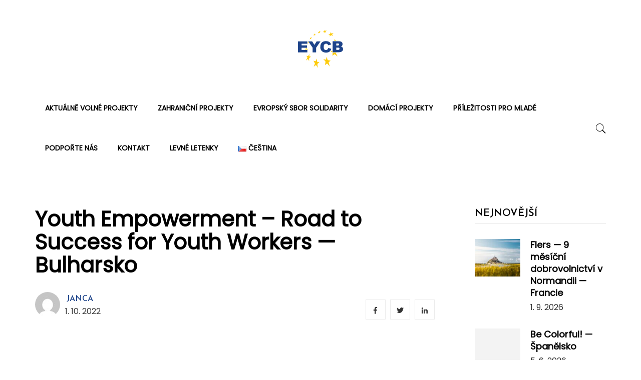

--- FILE ---
content_type: text/html; charset=UTF-8
request_url: https://eycb.eu/youth-empowerment-road-to-success-for-youth-workers-bulharsko/
body_size: 13802
content:
<!DOCTYPE html>
<html lang="cs-CZ" xmlns:og="http://opengraphprotocol.org/schema/" xmlns:fb="http://www.facebook.com/2008/fbml">
<head>
    <meta charset="UTF-8">
    <meta name="viewport" content="width=device-width">
    <link rel="profile" href="https://gmpg.org/xfn/11">
    <link rel="pingback" href="https://eycb.eu/xmlrpc.php">
    <link type="text/css" media="all" href="https://eycb.eu/wp-content/cache/breeze-minification/css/breeze_7c0954a15078ca637d1a46f7e6b1d30b.css" rel="stylesheet"><title>Youth Empowerment &ndash; Road to Success for Youth Workers &mdash; Bulharsko &ndash; Evropsk&eacute; centrum ml&aacute;de&#382;e B&#345;eclav</title>
<link rel="alternate" href="https://eycb.eu/youth-empowerment-road-to-success-for-youth-workers-bulharsko/" hreflang="cs">
<link rel="alternate" href="https://eycb.eu/en/youth-empowerment-road-to-success-for-youth-workers-bulgaria/" hreflang="en">
<link rel="dns-prefetch" href="//fonts.googleapis.com">
<link rel="dns-prefetch" href="//s.w.org">
<link rel="dns-prefetch" href="//pagead2.googlesyndication.com">
<link rel="alternate" type="application/rss+xml" title="Evropsk&eacute; centrum ml&aacute;de&#382;e B&#345;eclav &raquo; RSS zdroj" href="https://eycb.eu/feed/">
<link rel="alternate" type="application/rss+xml" title="Evropsk&eacute; centrum ml&aacute;de&#382;e B&#345;eclav &raquo; RSS koment&aacute;&#345;&#367;" href="https://eycb.eu/comments/feed/">
<meta property="og:image" content="https://eycb.eu/wp-content/uploads/2022/06/ici3fizu9cw-1400x600.jpg">
        <meta property="og:title" content="Youth Empowerment &ndash; Road to Success for Youth Workers &mdash; Bulharsko">
        <meta property="og:description" content="Jsme neziskov&aacute; nevl&aacute;dn&iacute; organizace zalo&#382;en&aacute; mlad&yacute;mi lidmi pro mlad&eacute; lidi.">
        <meta property="og:type" content="article">
        <meta property="og:url" content="https://eycb.eu/youth-empowerment-road-to-success-for-youth-workers-bulharsko/">
        <meta property="og:site_name" content="Evropsk&eacute; centrum ml&aacute;de&#382;e B&#345;eclav">

        		
		
	



<link rel="stylesheet" id="ganesa-fonts-css" href="//fonts.googleapis.com/css?family=Josefin+Sans%3A300%2C400%2C400i%2C600&amp;subset=latin%2Clatin-ext" type="text/css" media="all">









<link rel="stylesheet" id="ganesa-fonts-customize-css" href="//fonts.googleapis.com/css?family=Poppins&amp;subset=latin%2Clatin-ext" type="text/css" media="all">






<link rel="https://api.w.org/" href="https://eycb.eu/wp-json/">
<link rel="EditURI" type="application/rsd+xml" title="RSD" href="https://eycb.eu/xmlrpc.php?rsd">
<link rel="wlwmanifest" type="application/wlwmanifest+xml" href="https://eycb.eu/wp-includes/wlwmanifest.xml"> 
<link rel="prev" title="Media Shapers &mdash; Bulharsko" href="https://eycb.eu/media-shapers-bulharsko/">
<link rel="next" title="Let&rsquo;s Act Against Environment Pollution &mdash; Turecko" href="https://eycb.eu/lets-act-against-environment-pollution-turecko/">
<meta name="generator" content="WordPress 5.3.4">
<link rel="canonical" href="https://eycb.eu/youth-empowerment-road-to-success-for-youth-workers-bulharsko/">
<link rel="shortlink" href="https://eycb.eu/?p=22363">
<link rel="alternate" type="application/json+oembed" href="https://eycb.eu/wp-json/oembed/1.0/embed?url=https%3A%2F%2Feycb.eu%2Fyouth-empowerment-road-to-success-for-youth-workers-bulharsko%2F">
<link rel="alternate" type="text/xml+oembed" href="https://eycb.eu/wp-json/oembed/1.0/embed?url=https%3A%2F%2Feycb.eu%2Fyouth-empowerment-road-to-success-for-youth-workers-bulharsko%2F&amp;format=xml">
<meta name="generator" content="Site Kit by Google 1.109.0">    <meta property="fb:app_id" content="">
    <meta property="fb:app_id" content="">
<!-- <meta name="NextGEN" version="3.5.0" /> -->
<link rel="apple-touch-icon" sizes="180x180" href="/wp-content/uploads/fbrfg/apple-touch-icon.png">
<link rel="icon" type="image/png" sizes="32x32" href="/wp-content/uploads/fbrfg/favicon-32x32.png">
<link rel="icon" type="image/png" sizes="16x16" href="/wp-content/uploads/fbrfg/favicon-16x16.png">
<link rel="manifest" href="/wp-content/uploads/fbrfg/site.webmanifest">
<link rel="mask-icon" href="/wp-content/uploads/fbrfg/safari-pinned-tab.svg" color="#1e448a">
<link rel="shortcut icon" href="/wp-content/uploads/fbrfg/favicon.ico">
<meta name="apple-mobile-web-app-title" content="EYCB">
<meta name="application-name" content="EYCB">
<meta name="msapplication-TileColor" content="#1e448a">
<meta name="msapplication-config" content="/wp-content/uploads/fbrfg/browserconfig.xml">
<meta name="theme-color" content="#1e448a">
<!-- Google AdSense snippet added by Site Kit -->
<meta name="google-adsense-platform-account" content="ca-host-pub-2644536267352236">
<meta name="google-adsense-platform-domain" content="sitekit.withgoogle.com">
<!-- End Google AdSense snippet added by Site Kit -->
<meta name="generator" content="Powered by WPBakery Page Builder - drag and drop page builder for WordPress.">
<!--[if lte IE 9]><link rel="stylesheet" type="text/css" href="https://eycb.eu/wp-content/plugins/js_composer/assets/css/vc_lte_ie9.min.css" media="screen"><![endif]-->
<!-- Google AdSense snippet added by Site Kit -->
<script async src="https://pagead2.googlesyndication.com/pagead/js/adsbygoogle.js?client=ca-pub-4634062803888121&amp;host=ca-host-pub-2644536267352236" crossorigin="anonymous" type="fc46177c4805014ce58bc3e8-text/javascript"></script>

<!-- End Google AdSense snippet added by Site Kit -->
		
		<noscript><style type="text/css"> .wpb_animate_when_almost_visible { opacity: 1; }</style></noscript>	
	<!-- Global site tag (gtag.js) - Google Analytics -->
<script async src="https://www.googletagmanager.com/gtag/js?id=G-ZM7FEZ6CNL" type="fc46177c4805014ce58bc3e8-text/javascript"></script>



<link rel="stylesheet" id="fontawesome_v4_shim_style-css" href="https://use.fontawesome.com/releases/v5.3.1/css/v4-shims.css?ver=5.3.4" type="text/css" media="all">
<link rel="stylesheet" id="fontawesome-css" href="https://use.fontawesome.com/releases/v5.3.1/css/all.css?ver=5.3.4" type="text/css" media="all">



</head>
<body data-rsssl="1" class="post-template-default single single-post postid-22363 single-format-standard wp-embed-responsive single-1 wpb-js-composer js-comp-ver-5.6 vc_responsive">
<div id="page" class="wrapper site">
    <div class="canvas-overlay"></div>
    <header id="masthead" class="site-header header-center style_white">
    <div id="ganesa-header">
        <!--Logo-->
        <div class="header-content-logo">
                <p class="site-title">
        <a href="https://eycb.eu/" rel="home">
                            <img alt="Evropsk&eacute; centrum ml&aacute;de&#382;e B&#345;eclav logo" data-breeze="https://eycb.eu/wp-content/themes/ganesa/assets/images/ganesa-logo.svg" src="data:image/svg+xml;utf8,%3Csvg%20xmlns='http://www.w3.org/2000/svg'%20viewBox='0%200%200%200'%3E%3C/svg%3E" class="logo-default br-lazy">
                    </a>
    </p>
        </div>
        <div class="header-content-right hidden-md hidden-lg">
            <div class="searchform-mini searchform-moblie hidden-md hidden-lg">
                <button class="btn-mini-search"><i class="ion-ios-search"></i></button>
            </div>
            <div class="searchform-wrap search-transition-wrap ganesa-hidden">
                <div class="search-transition-inner">
                    <form method="get" class="searchform" action="https://eycb.eu/">

    <div class="input-group">
        <input type="text" class="form-control" placeholder="Hledat&hellip;" value="" name="s">
        <span class="input-group-btn">
            <button class="btn btn-primary"><i class="ion-ios-search"></i></button>
        </span>
    </div>

</form>                    <button class="btn-mini-close pull-right"><i class="ion-ios-close-empty"></i></button>
                </div>
            </div>
        </div>
        <div class="header-content-menu header-fixed">
            <div class="container">
                <div class="ganesa-header-content">
                        <div class="header-content">
                            <!-- Menu-->
                            <div id="na-menu-primary" class="nav-menu clearfix">
                                <nav class="text-center na-menu-primary clearfix">
                                    <ul id="menu-hlavni" class="nav navbar-nav na-menu mega-menu"><li id="menu-item-9383" class="menu-item menu-item-type-taxonomy menu-item-object-category menu-item-9383"><a href="https://eycb.eu/category/aktualne-volne-projekty/">Aktu&aacute;ln&#283; voln&eacute; projekty</a></li>
<li id="menu-item-85" class="menu-item menu-item-type-taxonomy menu-item-object-category menu-item-has-children menu-item-85"><a href="https://eycb.eu/category/zahranicni-projekty/">Zahrani&#269;n&iacute; projekty</a>
<ul class="sub-menu">
	<li id="menu-item-176" class="menu-item menu-item-type-taxonomy menu-item-object-category menu-item-176"><a href="https://eycb.eu/category/zahranicni-projekty/">Chystan&eacute; projekty</a></li>
	<li id="menu-item-97" class="menu-item menu-item-type-post_type menu-item-object-page menu-item-97"><a href="https://eycb.eu/chci-vyjet-na-projekt/">Chci vyjet na projekt</a></li>
	<li id="menu-item-126" class="menu-item menu-item-type-taxonomy menu-item-object-category current-post-ancestor current-menu-parent current-post-parent menu-item-126"><a href="https://eycb.eu/category/uplynule-zahranicni-projekty/">Uplynul&eacute; projekty</a></li>
	<li id="menu-item-135" class="menu-item menu-item-type-post_type menu-item-object-page menu-item-135"><a href="https://eycb.eu/financni-pomoc-vyjezdu/">Finan&#269;n&iacute; pomoc v&yacute;jezdu</a></li>
	<li id="menu-item-16237" class="menu-item menu-item-type-post_type menu-item-object-page menu-item-16237"><a href="https://eycb.eu/chci-vyjet-na-projekt/casto-kladene-dotazy/">&#268;asto kladen&eacute; dotazy</a></li>
</ul>
</li>
<li id="menu-item-137" class="menu-item menu-item-type-taxonomy menu-item-object-category menu-item-has-children menu-item-137"><a href="https://eycb.eu/category/esc-projekty/">Evropsk&yacute; sbor solidarity</a>
<ul class="sub-menu">
	<li id="menu-item-177" class="menu-item menu-item-type-taxonomy menu-item-object-category menu-item-177"><a href="https://eycb.eu/category/esc-projekty/">Chystan&eacute; ESC projekty</a></li>
	<li id="menu-item-138" class="menu-item menu-item-type-post_type menu-item-object-page menu-item-138"><a href="https://eycb.eu/chci-vyjet-na-esc/">Chci vyjet na ESC</a></li>
	<li id="menu-item-140" class="menu-item menu-item-type-taxonomy menu-item-object-category menu-item-140"><a href="https://eycb.eu/category/uplynule-esc-projekty/">Uplynul&eacute; projekty</a></li>
</ul>
</li>
<li id="menu-item-120" class="menu-item menu-item-type-taxonomy menu-item-object-category menu-item-has-children menu-item-120"><a href="https://eycb.eu/category/domaci-projekty/">Dom&aacute;c&iacute; projekty</a>
<ul class="sub-menu">
	<li id="menu-item-178" class="menu-item menu-item-type-taxonomy menu-item-object-category menu-item-178"><a href="https://eycb.eu/category/domaci-projekty/">Chystan&eacute; projekty</a></li>
	<li id="menu-item-145" class="menu-item menu-item-type-post_type menu-item-object-page menu-item-145"><a href="https://eycb.eu/chci-usporadat-projekt/">Chci uspo&#345;&aacute;dat projekt</a></li>
	<li id="menu-item-144" class="menu-item menu-item-type-taxonomy menu-item-object-category menu-item-144"><a href="https://eycb.eu/category/dalsi-akce/">Dal&scaron;&iacute; akce</a></li>
	<li id="menu-item-122" class="menu-item menu-item-type-taxonomy menu-item-object-category menu-item-122"><a href="https://eycb.eu/category/uplynule-domaci-projekty/">Uplynul&eacute; projekty</a></li>
</ul>
</li>
<li id="menu-item-10165" class="menu-item menu-item-type-taxonomy menu-item-object-category menu-item-10165"><a href="https://eycb.eu/category/prilezitosti-pro-mlade/">P&#345;&iacute;le&#382;itosti pro mlad&eacute;</a></li>
<li id="menu-item-192" class="menu-item menu-item-type-post_type menu-item-object-page menu-item-192"><a href="https://eycb.eu/darovat/">Podpo&#345;te n&aacute;s</a></li>
<li id="menu-item-117" class="menu-item menu-item-type-post_type menu-item-object-page menu-item-117"><a href="https://eycb.eu/kontakt/">Kontakt</a></li>
<li id="menu-item-15157" class="menu-item menu-item-type-post_type menu-item-object-page menu-item-15157"><a href="https://eycb.eu/levne-letenky/">Levn&eacute; letenky</a></li>
<li id="menu-item-2838" class="pll-parent-menu-item menu-item menu-item-type-custom menu-item-object-custom menu-item-has-children menu-item-2838"><a href="#pll_switcher"><img alt="&#268;e&scaron;tina" width="16" height="11" style="width: 16px; height: 11px;" data-breeze="[data-uri]" src="data:image/svg+xml;utf8,%3Csvg%20xmlns='http://www.w3.org/2000/svg'%20viewBox='0%200%2016%2011'%3E%3C/svg%3E" class="br-lazy"><span style="margin-left:0.3em;">&#268;e&scaron;tina</span></a>
<ul class="sub-menu">
	<li class="lang-item lang-item-89 lang-item-en lang-item-first menu-item menu-item-type-custom menu-item-object-custom menu-item-2838-en"><a href="https://eycb.eu/en/youth-empowerment-road-to-success-for-youth-workers-bulgaria/" hreflang="en-GB" lang="en-GB"><img alt="English" width="16" height="11" style="width: 16px; height: 11px;" data-breeze="[data-uri]" src="data:image/svg+xml;utf8,%3Csvg%20xmlns='http://www.w3.org/2000/svg'%20viewBox='0%200%2016%2011'%3E%3C/svg%3E" class="br-lazy"><span style="margin-left:0.3em;">English</span></a></li>
</ul>
</li>
</ul>                                </nav>
                            </div>
                        </div>
                        <div class="header-content-right">
                            <!--Seacrch -->
                                                        <div class="header-content-right">
                                <div class="searchform-mini">
                                    <button class="btn-mini-search"><i class="ion-ios-search"></i></button>
                                </div>
                                <div class="searchform-wrap search-transition-wrap ganesa-hidden">
                                    <div class="search-transition-inner">
                                        <form method="get" class="searchform" action="https://eycb.eu/">

    <div class="input-group">
        <input type="text" class="form-control" placeholder="Hledat&hellip;" value="" name="s">
        <span class="input-group-btn">
            <button class="btn btn-primary"><i class="ion-ios-search"></i></button>
        </span>
    </div>

</form>                                        <button class="btn-mini-close pull-right"><i class="ion-ios-close-empty"></i></button>
                                    </div>
                                </div>
                            </div>
                                                    </div>
                </div>

            </div><!-- .container -->
        </div>
    </div>
</header><!-- .site-header -->    <div id="content" class="site-content"><div class="wrap-content single-simple" role="main">
	<div class="container">
		
				<div class="row single-main-content">
            <div class="main-content content-right col-sx-12 col-sm-12 col-md-9 col-lg-9">
			    <div class="content-inner">
									<div class="box box-article">
						<article id="post-22363" class="post-22363 post type-post status-publish format-standard has-post-thumbnail hentry category-uplynule-zahranicni-projekty tag-bulharsko tag-dobrovolnictvi tag-management tag-mezikulturni-dialog tag-neformalni-vzdelavani tag-omezene-prilezitosti tag-pracovnik-s-mladezi tag-socialni-inkluze tag-treninkovy-kurz">
							<div class="entry-header clearfix">
								<header class="entry-header-title">
									<h1 class="entry-title">Youth Empowerment &ndash; Road to Success for Youth Workers &mdash; Bulharsko</h1>								</header>
								<!-- .entry-header -->
																	<div class="entry-avatar clearfix">
										<img alt="" height="50" width="50" data-breeze="https://secure.gravatar.com/avatar/69f80e7861aa01513064c2d3b0e445b0?s=50&amp;d=mm&amp;r=g" src="data:image/svg+xml;utf8,%3Csvg%20xmlns='http://www.w3.org/2000/svg'%20viewBox='0%200%2050%2050'%3E%3C/svg%3E" class="avatar avatar-50 photo br-lazy" data-brsrcset="https://secure.gravatar.com/avatar/69f80e7861aa01513064c2d3b0e445b0?s=100&amp;d=mm&amp;r=g 2x">										<div class="avatar-meta">
									<span class="author-title">
										<a class="author-link" href="https://eycb.eu/author/janca/" rel="author">
											janca										</a>
									</span>
									<span class="post-date">
									<span class="posted-on"><span class="screen-reader-text">Posted on </span><a href="https://eycb.eu/youth-empowerment-road-to-success-for-youth-workers-bulharsko/" rel="bookmark"><time class="entry-date published" datetime="2022-10-01T14:04:45+01:00">1. 10. 2022</time><time class="updated" datetime="2022-10-21T10:55:29+01:00">21. 10. 2022</time></a></span>								</span>
										</div>
									</div>
																<div class="share-top">
									
<div class="social share-links clearfix">
    <ul class="social-icons list-unstyled list-inline">
                <li class="social-item facebook">
            <a href="https://www.facebook.com/sharer.php?u=https://eycb.eu/youth-empowerment-road-to-success-for-youth-workers-bulharsko/" title="facebook" class="post_share_facebook facebook" onclick="if (!window.__cfRLUnblockHandlers) return false; javascript:window.open(this.href,'', 'menubar=no,toolbar=no,resizable=yes,scrollbars=yes,height=220,width=600');return false;" data-cf-modified-fc46177c4805014ce58bc3e8-="">
                <i class="fa fa-facebook"></i>
            </a>
        </li>
                        <li class="social-item twitter">
            <a href="https://twitter.com/share?url=https://eycb.eu/youth-empowerment-road-to-success-for-youth-workers-bulharsko/&amp;text=Youth+Empowerment+%26%238211%3B+Road+to+Success+for+Youth+Workers+%E2%80%94+Bulharsko&amp;via=janca" title="twitter" onclick="if (!window.__cfRLUnblockHandlers) return false; javascript:window.open(this.href,'', 'menubar=no,toolbar=no,resizable=yes,scrollbars=yes,height=260,width=600');return false;" class="product_share_twitter twitter" data-cf-modified-fc46177c4805014ce58bc3e8-="">
                <i class="fa fa-twitter"></i>
            </a>
        </li>
                                <li class="social-item linkedin">
            <a href="https://www.linkedin.com/shareArticle?mini=true&amp;url=https://eycb.eu/youth-empowerment-road-to-success-for-youth-workers-bulharsko/&amp;title=pinterest&amp;summary=Youth+Empowerment+%26%238211%3B+Road+to+Success+for+Youth+Workers+%E2%80%94+Bulharsko&amp;source=Youth%20Empowerment%20%E2%80%93%20Road%20to%20Success%20for%20Youth%20Workers%20%E2%80%94%20Bulharsko">
                <i class="fa fa-linkedin"></i>
            </a>
        </li>
                    </ul>
</div>
								</div>
							</div>

																																		<div class="post-image single-image">
																																	<figure class="wp-single-image">
												<a href="https://eycb.eu/wp-content/uploads/2022/06/ici3fizu9cw.jpg" data-size="1600x1067">
													<img alt="single-image" data-breeze="https://eycb.eu/wp-content/uploads/2022/06/ici3fizu9cw-1400x600.jpg" src="data:image/svg+xml;utf8,%3Csvg%20xmlns='http://www.w3.org/2000/svg'%20viewBox='0%200%200%200'%3E%3C/svg%3E" class="wp-post-image br-lazy">
												</a>
											</figure>
										</div>
																								
							<div class="entry-content clearfix">
																<div class="entry-content-inner">
									<p><strong>ERASMUS+</strong>, Kl&iacute;&#269;ov&aacute; akce 1:<strong> tr&eacute;ninkov&yacute; kurz</strong></p>
<p>M&iacute;sto kon&aacute;n&iacute;: <strong>Uzana, </strong>region Gabrovo, <strong>Bulharsko</strong></p>
<p>Term&iacute;n kon&aacute;n&iacute;: <strong>1.&mdash;9. &#345;&iacute;jen 2022</strong></p>
<p><strong>&#268;esk&yacute; t&yacute;m: </strong>Martin Zeman</p>
<p>Pros&iacute;m p&#345;e&#269;t&#283;te si <a href="https://drive.google.com/file/d/1zoywpGzLM_lp2zsFQoUd6JenW8EB6eH4/view?usp=sharing" target="_blank" rel="noopener noreferrer">info-pack.</a></p>
<p><strong>Hostitelsk&aacute; organizace: </strong>Europe for All of Us</p>
<p><strong>Report z projektu:</strong></p>
<div>
<p><span style="color: #3a3a3a;"><span style="font-family: Poppins;"><span style="font-size: medium;">Tr&eacute;ninkov&yacute; kurz, kter&yacute; po&#345;&aacute;dala organizace Europe in Your Hand se konal ve dnech 1.10 &ndash; 9.10. 2022 ve vesnici Uzana, vzd&aacute;len&eacute; asi 230 kilometr&#367; od Sofie a t&eacute;ma tr&eacute;ninkov&eacute;ho kurzu bylo povzbuzen&eacute; participace mlad&yacute;ch lid&iacute; na chodu spole&#269;nosti. Na projektu se se&scaron;lo 25 &uacute;&#269;astn&iacute;k&#367; z Bulharska, Severn&iacute; Makedonie, Libanonu, &#344;ecka, &Scaron;pan&#283;lska, Kazachst&aacute;nu, &#268;esk&eacute; republiky a Jord&aacute;nska a celou dobu projektu n&aacute;s prov&aacute;zeli velmi zku&scaron;en&iacute; a z&aacute;bavn&iacute; tren&eacute;&#345;i Jafer a Stamen. Organizace Europe in Your Hand a jej&iacute; perfektn&iacute; &bdquo;&scaron;&eacute;f&ldquo; Georgi pro n&aacute;s nachystali &uacute;&#382;asn&yacute; t&yacute;den pln&yacute; v&scaron;ech mo&#382;n&yacute;ch informac&iacute; a her,kter&eacute; se konali na kr&aacute;sn&eacute;m m&iacute;st&#283; uprost&#345;ed hor Centr&aacute;ln&iacute; Balk&aacute;n v sam&eacute;m geografick&eacute;m st&#345;edu Bulharska. Ubytovan&iacute; jsme byli na pokoj&iacute;ch po 2-3 lidech a ubytov&aacute;n&iacute; bylo velmi p&#345;ijemn&eacute; a dosta&#269;uj&iacute;c&iacute;, j&iacute;dlo bylo p&#345;&iacute;mo &uacute;&#382;asn&eacute;.</span></span></span></p>
<p><span style="color: #3a3a3a;"><span style="font-family: Poppins;"><span style="font-size: medium;">Prvn&iacute; den projektu se byl zam&#283;&#345;en na seznamov&aacute;n&iacute; se v&scaron;ech &uacute;&#269;astn&iacute;ku projektu formou z&aacute;bavn&yacute;ch her a t&#345;i ve&#269;ery byla v programu intercultural night, kde pro n&aacute;s exotick&eacute; n&aacute;rody Jord&aacute;nsko, Libanon, ale i Severn&iacute; Makedonie, &#344;ecko nebo Bulharsko prezentovali svou kulturu, j&iacute;dlo a pit&iacute;. Dost&aacute;vali jsme informace o inovac&iacute; v oblasti pr&aacute;ce s ml&aacute;de&#382;&iacute;, jak podporovat jejich soci&aacute;ln&iacute; integraci v demokratick&eacute; spole&#269;nosti, aktivn&iacute; ob&#269;anstv&iacute; a osobn&iacute; uspokojen&iacute;, podporovat mezikulturn&iacute; dialog. Budovali jsme partnerstv&iacute; mezi jednotliv&yacute;mi organizacemi. Na st&#345;edu pro n&aacute;s Georgi p&#345;ichystal v&yacute;let do okresn&iacute;ho m&#283;ste&#269;ka Gabrovo, vzd&aacute;len&eacute;m 25 kilometr&#367;, kde jsme str&aacute;vili cel&yacute; den. Nav&scaron;&iacute;vili jsme skanzen p&#367;vodn&iacute; bulharsk&eacute; architektury a &#345;emesel a st&#345;edisko mezin&aacute;rodn&iacute; ml&aacute;de&#382;nick&eacute; organizace YMCA, kde n&aacute;m jej&iacute; vedouc&iacute; p&#345;edstavili jej&iacute; &#269;innost. Gabrovo je st&#345;ediskem typick&eacute;ho bulharsk&eacute;ho humoru a proto jsem nav&scaron;t&iacute;vili zdej&scaron;&iacute; Mujzeum sm&iacute;chu. Ale hlavn&#283; jsme se dozv&#283;d&#283;li plno nov&yacute;ch a u&#382;ite&#269;n&yacute;ch informac&iacute; od lektor&#367; Jafera a Stamena o managementu dobrovolnick&yacute;ch projekt&#367; a n&#283;kter&yacute;ch probl&eacute;mech kter&eacute; jsou s nimi spojen&eacute;. Nejlep&scaron;&iacute; na tom bylo &#382;e n&#283;kter&eacute; p&#345;edn&aacute;&scaron;ky a &bdquo;energizer games&ldquo; se odehr&aacute;vali venku v kr&aacute;sn&eacute; horsk&eacute; p&#345;&iacute;rod&#283;, do n&iacute;&#382; jsme si z&aacute;v&#283;re&#269;n&eacute; odpoledne ud&#283;lali v&yacute;let. Na&scaron;t&#283;st&iacute; bylo kr&aacute;sn&eacute; po&#269;as&iacute;. Posledn&iacute; 2 dny jsme se rozd&#283;lily do men&scaron;&iacute;ch skupinek a za&#269;aly jsme si zkou&scaron;et p&#345;ipravovat vlastn&iacute; projekt a harmonogram na&scaron;eho &bdquo;budouc&iacute;ho&ldquo; projektu a pot&eacute; jsme prezentovaly ostatn&iacute;m skupink&aacute;m. Posledn&iacute; den&nbsp; odpoledne u&#382; bylo hodnocen&iacute; cel&eacute;ho projektu,kter&yacute; byl z m&eacute;ho pohledu velmi u&#382;ite&#269;n&yacute; pro ka&#382;d&eacute;ho kdo se zaj&iacute;m&aacute; o dobrovolnictv&iacute;. Ka&#382;d&yacute; &#345;ekl p&aacute;r slov na z&aacute;v&#283;r a obdr&#382;ely jsme certifik&aacute;t o absolvov&aacute;n&iacute; kurzu. N&aacute;sleduj&iacute;c&iacute; den n&aacute;s organiz&aacute;tor Georgi zavezl zp&#283;t do Sofie, kde zrovna dob&iacute;hali &uacute;&#269;astn&iacute;ci sofijsk&eacute;ho mezin&aacute;rodn&iacute;ho maratonu. Sofie je jedno z nejsympati&#269;t&#283;j&scaron;&iacute;ch m&#283;st jak&eacute; jsem kdy vid&#283;l. Kolem 20 hodin st&#345;edoevropsk&eacute;ho &#269;asu (v Bulharsku je &#269;asov&yacute; posun plus 1hodina) jsem p&#345;ist&aacute;l na pra&#382;sk&eacute;m leti&scaron;ti.</span></span></span></p>
<p><span style="color: #3a3a3a;"><span style="font-family: Poppins;"><span style="font-size: medium;">Cht&#283;l bych hrozn&#283; moc organizaci Europe in Your Hand za mo&#382;nost z&uacute;&#269;astnit se jejich projektu a hlavn&#283; Georgimu za perfektn&eacute; p&#345;ipraven&yacute; projekt,ubytovan&iacute;,j&iacute;dlo a v&yacute;let do Gabrova a dal&scaron;&iacute;m &uacute;&#269;astn&iacute;k&#367;m projektu za skv&#283;lou atmosf&eacute;ru, vys&iacute;laj&iacute;c&iacute; organizaci EYCB a jeji koordin&aacute;torce Jan&#283; Parolkov&eacute;.</span></span></span></p>
<p><em><span style="color: #3a3a3a;"><span style="font-family: Poppins;"><span style="font-size: medium;">Martin Zeman</span></span></span></em></p>
<!-- default-view.php -->
<div class="ngg-galleryoverview default-view " id="ngg-gallery-d0fe6b00d6cddb09b6fac1b1312217b9-1">

		<!-- Thumbnails -->
				<div id="ngg-image-0" class="ngg-gallery-thumbnail-box ">
				        <div class="ngg-gallery-thumbnail">
            <a href="https://eycb.eu/wp-content/gallery/youth-empowerment-road-to-success-for-youth-workers/311165685_10229471754326678_3691807095959608740_n.jpg" title="" data-src="https://eycb.eu/wp-content/gallery/youth-empowerment-road-to-success-for-youth-workers/311165685_10229471754326678_3691807095959608740_n.jpg" data-thumbnail="https://eycb.eu/wp-content/gallery/youth-empowerment-road-to-success-for-youth-workers/thumbs/thumbs_311165685_10229471754326678_3691807095959608740_n.jpg" data-image-id="6259" data-title="311165685_10229471754326678_3691807095959608740_n" data-description="" data-image-slug="311165685_10229471754326678_3691807095959608740_n" class="ngg-simplelightbox" rel="d0fe6b00d6cddb09b6fac1b1312217b9">
                <img title="311165685_10229471754326678_3691807095959608740_n" alt="311165685_10229471754326678_3691807095959608740_n" width="240" height="160" style="max-width:100%;" data-breeze="https://eycb.eu/wp-content/gallery/youth-empowerment-road-to-success-for-youth-workers/thumbs/thumbs_311165685_10229471754326678_3691807095959608740_n.jpg" src="data:image/svg+xml;utf8,%3Csvg%20xmlns='http://www.w3.org/2000/svg'%20viewBox='0%200%20240%20160'%3E%3C/svg%3E" class="br-lazy">
            </a>
        </div>
							</div> 
			
				<div id="ngg-image-1" class="ngg-gallery-thumbnail-box ">
				        <div class="ngg-gallery-thumbnail">
            <a href="https://eycb.eu/wp-content/gallery/youth-empowerment-road-to-success-for-youth-workers/IMG_20221006_205710.jpg" title="" data-src="https://eycb.eu/wp-content/gallery/youth-empowerment-road-to-success-for-youth-workers/IMG_20221006_205710.jpg" data-thumbnail="https://eycb.eu/wp-content/gallery/youth-empowerment-road-to-success-for-youth-workers/thumbs/thumbs_IMG_20221006_205710.jpg" data-image-id="6260" data-title="IMG_20221006_205710" data-description="" data-image-slug="img_20221006_205710" class="ngg-simplelightbox" rel="d0fe6b00d6cddb09b6fac1b1312217b9">
                <img title="IMG_20221006_205710" alt="IMG_20221006_205710" width="240" height="160" style="max-width:100%;" data-breeze="https://eycb.eu/wp-content/gallery/youth-empowerment-road-to-success-for-youth-workers/thumbs/thumbs_IMG_20221006_205710.jpg" src="data:image/svg+xml;utf8,%3Csvg%20xmlns='http://www.w3.org/2000/svg'%20viewBox='0%200%20240%20160'%3E%3C/svg%3E" class="br-lazy">
            </a>
        </div>
							</div> 
			
				<div id="ngg-image-2" class="ngg-gallery-thumbnail-box ">
				        <div class="ngg-gallery-thumbnail">
            <a href="https://eycb.eu/wp-content/gallery/youth-empowerment-road-to-success-for-youth-workers/310638541_1488306871645583_7653838311744206336_n.jpg" title="" data-src="https://eycb.eu/wp-content/gallery/youth-empowerment-road-to-success-for-youth-workers/310638541_1488306871645583_7653838311744206336_n.jpg" data-thumbnail="https://eycb.eu/wp-content/gallery/youth-empowerment-road-to-success-for-youth-workers/thumbs/thumbs_310638541_1488306871645583_7653838311744206336_n.jpg" data-image-id="6261" data-title="310638541_1488306871645583_7653838311744206336_n" data-description="" data-image-slug="310638541_1488306871645583_7653838311744206336_n" class="ngg-simplelightbox" rel="d0fe6b00d6cddb09b6fac1b1312217b9">
                <img title="310638541_1488306871645583_7653838311744206336_n" alt="310638541_1488306871645583_7653838311744206336_n" width="240" height="160" style="max-width:100%;" data-breeze="https://eycb.eu/wp-content/gallery/youth-empowerment-road-to-success-for-youth-workers/thumbs/thumbs_310638541_1488306871645583_7653838311744206336_n.jpg" src="data:image/svg+xml;utf8,%3Csvg%20xmlns='http://www.w3.org/2000/svg'%20viewBox='0%200%20240%20160'%3E%3C/svg%3E" class="br-lazy">
            </a>
        </div>
							</div> 
			
				<div id="ngg-image-3" class="ngg-gallery-thumbnail-box ">
				        <div class="ngg-gallery-thumbnail">
            <a href="https://eycb.eu/wp-content/gallery/youth-empowerment-road-to-success-for-youth-workers/IMG_20221008_165443.jpg" title="" data-src="https://eycb.eu/wp-content/gallery/youth-empowerment-road-to-success-for-youth-workers/IMG_20221008_165443.jpg" data-thumbnail="https://eycb.eu/wp-content/gallery/youth-empowerment-road-to-success-for-youth-workers/thumbs/thumbs_IMG_20221008_165443.jpg" data-image-id="6262" data-title="IMG_20221008_165443" data-description="" data-image-slug="img_20221008_165443" class="ngg-simplelightbox" rel="d0fe6b00d6cddb09b6fac1b1312217b9">
                <img title="IMG_20221008_165443" alt="IMG_20221008_165443" width="240" height="160" style="max-width:100%;" data-breeze="https://eycb.eu/wp-content/gallery/youth-empowerment-road-to-success-for-youth-workers/thumbs/thumbs_IMG_20221008_165443.jpg" src="data:image/svg+xml;utf8,%3Csvg%20xmlns='http://www.w3.org/2000/svg'%20viewBox='0%200%20240%20160'%3E%3C/svg%3E" class="br-lazy">
            </a>
        </div>
							</div> 
			
				<div id="ngg-image-4" class="ngg-gallery-thumbnail-box ">
				        <div class="ngg-gallery-thumbnail">
            <a href="https://eycb.eu/wp-content/gallery/youth-empowerment-road-to-success-for-youth-workers/310365215_112572611627790_3301621075635272658_n.jpg" title="" data-src="https://eycb.eu/wp-content/gallery/youth-empowerment-road-to-success-for-youth-workers/310365215_112572611627790_3301621075635272658_n.jpg" data-thumbnail="https://eycb.eu/wp-content/gallery/youth-empowerment-road-to-success-for-youth-workers/thumbs/thumbs_310365215_112572611627790_3301621075635272658_n.jpg" data-image-id="6263" data-title="310365215_112572611627790_3301621075635272658_n" data-description="" data-image-slug="310365215_112572611627790_3301621075635272658_n" class="ngg-simplelightbox" rel="d0fe6b00d6cddb09b6fac1b1312217b9">
                <img title="310365215_112572611627790_3301621075635272658_n" alt="310365215_112572611627790_3301621075635272658_n" width="240" height="160" style="max-width:100%;" data-breeze="https://eycb.eu/wp-content/gallery/youth-empowerment-road-to-success-for-youth-workers/thumbs/thumbs_310365215_112572611627790_3301621075635272658_n.jpg" src="data:image/svg+xml;utf8,%3Csvg%20xmlns='http://www.w3.org/2000/svg'%20viewBox='0%200%20240%20160'%3E%3C/svg%3E" class="br-lazy">
            </a>
        </div>
							</div> 
			
				<div id="ngg-image-5" class="ngg-gallery-thumbnail-box ">
				        <div class="ngg-gallery-thumbnail">
            <a href="https://eycb.eu/wp-content/gallery/youth-empowerment-road-to-success-for-youth-workers/310733540_1488306681645602_552423144795158453_n.jpg" title="" data-src="https://eycb.eu/wp-content/gallery/youth-empowerment-road-to-success-for-youth-workers/310733540_1488306681645602_552423144795158453_n.jpg" data-thumbnail="https://eycb.eu/wp-content/gallery/youth-empowerment-road-to-success-for-youth-workers/thumbs/thumbs_310733540_1488306681645602_552423144795158453_n.jpg" data-image-id="6264" data-title="310733540_1488306681645602_552423144795158453_n" data-description="" data-image-slug="310733540_1488306681645602_552423144795158453_n" class="ngg-simplelightbox" rel="d0fe6b00d6cddb09b6fac1b1312217b9">
                <img title="310733540_1488306681645602_552423144795158453_n" alt="310733540_1488306681645602_552423144795158453_n" width="240" height="160" style="max-width:100%;" data-breeze="https://eycb.eu/wp-content/gallery/youth-empowerment-road-to-success-for-youth-workers/thumbs/thumbs_310733540_1488306681645602_552423144795158453_n.jpg" src="data:image/svg+xml;utf8,%3Csvg%20xmlns='http://www.w3.org/2000/svg'%20viewBox='0%200%20240%20160'%3E%3C/svg%3E" class="br-lazy">
            </a>
        </div>
							</div> 
			
				<div id="ngg-image-6" class="ngg-gallery-thumbnail-box ">
				        <div class="ngg-gallery-thumbnail">
            <a href="https://eycb.eu/wp-content/gallery/youth-empowerment-road-to-success-for-youth-workers/IMG_20221008_170527.jpg" title="" data-src="https://eycb.eu/wp-content/gallery/youth-empowerment-road-to-success-for-youth-workers/IMG_20221008_170527.jpg" data-thumbnail="https://eycb.eu/wp-content/gallery/youth-empowerment-road-to-success-for-youth-workers/thumbs/thumbs_IMG_20221008_170527.jpg" data-image-id="6265" data-title="IMG_20221008_170527" data-description="" data-image-slug="img_20221008_170527" class="ngg-simplelightbox" rel="d0fe6b00d6cddb09b6fac1b1312217b9">
                <img title="IMG_20221008_170527" alt="IMG_20221008_170527" width="240" height="160" style="max-width:100%;" data-breeze="https://eycb.eu/wp-content/gallery/youth-empowerment-road-to-success-for-youth-workers/thumbs/thumbs_IMG_20221008_170527.jpg" src="data:image/svg+xml;utf8,%3Csvg%20xmlns='http://www.w3.org/2000/svg'%20viewBox='0%200%20240%20160'%3E%3C/svg%3E" class="br-lazy">
            </a>
        </div>
							</div> 
			
				<div id="ngg-image-7" class="ngg-gallery-thumbnail-box ">
				        <div class="ngg-gallery-thumbnail">
            <a href="https://eycb.eu/wp-content/gallery/youth-empowerment-road-to-success-for-youth-workers/IMG_20221008_170537.jpg" title="" data-src="https://eycb.eu/wp-content/gallery/youth-empowerment-road-to-success-for-youth-workers/IMG_20221008_170537.jpg" data-thumbnail="https://eycb.eu/wp-content/gallery/youth-empowerment-road-to-success-for-youth-workers/thumbs/thumbs_IMG_20221008_170537.jpg" data-image-id="6266" data-title="IMG_20221008_170537" data-description="" data-image-slug="img_20221008_170537" class="ngg-simplelightbox" rel="d0fe6b00d6cddb09b6fac1b1312217b9">
                <img title="IMG_20221008_170537" alt="IMG_20221008_170537" width="240" height="160" style="max-width:100%;" data-breeze="https://eycb.eu/wp-content/gallery/youth-empowerment-road-to-success-for-youth-workers/thumbs/thumbs_IMG_20221008_170537.jpg" src="data:image/svg+xml;utf8,%3Csvg%20xmlns='http://www.w3.org/2000/svg'%20viewBox='0%200%20240%20160'%3E%3C/svg%3E" class="br-lazy">
            </a>
        </div>
							</div> 
			
	
	<br style="clear: both">

	
		<!-- Pagination -->
	<div class="ngg-clear"></div>	</div>
</div>

								</div>
							</div>

							<!--    Author bio.-->
							<div class="entry-footer clearfix">
								<div class="entry-footer-left">
									    <div class="tags-wrap">
        <span class="tags-title"> &Scaron;t&iacute;tky:</span>
        <span class="tags">
             <a href="https://eycb.eu/tag/bulharsko/" rel="tag">Bulharsko</a>, <a href="https://eycb.eu/tag/dobrovolnictvi/" rel="tag">dobrovolnictv&iacute;</a>, <a href="https://eycb.eu/tag/management/" rel="tag">management</a>, <a href="https://eycb.eu/tag/mezikulturni-dialog/" rel="tag">mezikulturn&iacute; dialog</a>, <a href="https://eycb.eu/tag/neformalni-vzdelavani/" rel="tag">neform&aacute;ln&iacute; vzd&#283;l&aacute;v&aacute;n&iacute;</a>, <a href="https://eycb.eu/tag/omezene-prilezitosti/" rel="tag">omezen&eacute; p&#345;&iacute;le&#382;itosti</a>, <a href="https://eycb.eu/tag/pracovnik-s-mladezi/" rel="tag">pracovn&iacute;k s ml&aacute;de&#382;&iacute;</a>, <a href="https://eycb.eu/tag/socialni-inkluze/" rel="tag">soci&aacute;ln&iacute; inkluze</a>, <a href="https://eycb.eu/tag/treninkovy-kurz/" rel="tag">tr&eacute;ninkov&yacute; kurz</a>        </span>
    </div>

								</div>
							</div>
						</article>
					</div>
				
<div class="box box-author">
    </div>


		<div class="archive-blog post-related layout-grid description-s">
			<h4 class=" box-title title-left">
				Mo&#382;n&aacute; se ti bude l&iacute;bit			</h4>
			<div class="row">
										<div class="col-xs-12 col-sm-4 col-md-4 item-related hidden-description hidden-cate hidden-metas">
							
<article class="post-item post-grid clearfix post-28120 post type-post status-publish format-standard has-post-thumbnail hentry category-uplynule-zahranicni-projekty tag-digitalni-technologie tag-lotyssko tag-pracovnik-s-mladezi tag-treninkovy-kurz">
    <div class="article-tran hover-share-item">
                                                                            <div class="post-image">
                        <a href="https://eycb.eu/think-it-make-it-lotyssko/" class="bgr-item"></a>
                        <a href="https://eycb.eu/think-it-make-it-lotyssko/">
                            <img class="lazy" src="https://eycb.eu/wp-content/themes/ganesa/assets/images/layzyload-grid.jpg" data-lazy="https://eycb.eu/wp-content/uploads/2023/06/fb1vd3xt_zq-640x400.jpg" data-src="https://eycb.eu/wp-content/uploads/2023/06/fb1vd3xt_zq-640x400.jpg" alt="post-image">
                        </a>
                                            <div class="social-share">
                
<div class="social share-links clearfix">
    <ul class="social-icons list-unstyled list-inline">
                <li class="social-item facebook">
            <a href="https://www.facebook.com/sharer.php?u=https://eycb.eu/think-it-make-it-lotyssko/" title="facebook" class="post_share_facebook facebook" onclick="if (!window.__cfRLUnblockHandlers) return false; javascript:window.open(this.href,'', 'menubar=no,toolbar=no,resizable=yes,scrollbars=yes,height=220,width=600');return false;" data-cf-modified-fc46177c4805014ce58bc3e8-="">
                <i class="fa fa-facebook"></i>
            </a>
        </li>
                        <li class="social-item twitter">
            <a href="https://twitter.com/share?url=https://eycb.eu/think-it-make-it-lotyssko/&amp;text=Think+It%2C+Make+It+%E2%80%94+Loty%C5%A1sko&amp;via=janca" title="twitter" onclick="if (!window.__cfRLUnblockHandlers) return false; javascript:window.open(this.href,'', 'menubar=no,toolbar=no,resizable=yes,scrollbars=yes,height=260,width=600');return false;" class="product_share_twitter twitter" data-cf-modified-fc46177c4805014ce58bc3e8-="">
                <i class="fa fa-twitter"></i>
            </a>
        </li>
                                <li class="social-item linkedin">
            <a href="https://www.linkedin.com/shareArticle?mini=true&amp;url=https://eycb.eu/think-it-make-it-lotyssko/&amp;title=pinterest&amp;summary=Think+It%2C+Make+It+%E2%80%94+Loty%C5%A1sko&amp;source=Think%20It,%20Make%20It%20%E2%80%94%20Loty%C5%A1sko">
                <i class="fa fa-linkedin"></i>
            </a>
        </li>
                    </ul>
</div>
            </div>
        
		                    </div>
                                <div class="article-content">
                    <div class="entry-header clearfix">
                        <header class="entry-header-title">
                            <h3 class="entry-title"><a href="https://eycb.eu/think-it-make-it-lotyssko/" rel="bookmark">Think It, Make It &mdash; Loty&scaron;sko</a></h3>                        </header>
                        <span class="post-cat">                <a href="https://eycb.eu/category/uplynule-zahranicni-projekty/" title="View all posts in Uplynul&eacute; zahrani&#269;n&iacute; projekty">
                    Uplynul&eacute; zahrani&#269;n&iacute; projekty                </a>
                            </span>
                        <div class="article-meta clearfix">
                            <span class="posted-on"><span class="screen-reader-text">Posted on </span><a href="https://eycb.eu/think-it-make-it-lotyssko/" rel="bookmark"><time class="entry-date published" datetime="2023-08-18T13:44:41+01:00">18. 8. 2023</time><time class="updated" datetime="2023-09-26T10:44:58+01:00">26. 9. 2023</time></a></span>
                        </div>
                        <div class="entry-content hidden">
                            ERASMUS+, Kl&iacute;&#269;ov&aacute; akce 1:&nbsp;tr&eacute;ninkov&yacute; kurz M&iacute;sto kon&aacute;n&iacute;: Daugavpils, Loty&scaron;sko Term&iacute;n kon&aacute;n&iacute;:&nbsp;18.&mdash;27. srpen 2023 &#268;esk&yacute; t&yacute;m: 3 &uacute;&#269;astn&iacute;ci Hostitelsk&aacute; organizace: Turisma klubs &bdquo;Sniegpulkstenite&ldquo; Report z...
                        </div>
                    </div>

                </div>
                        </div>

</article><!-- #post-## -->
						</div>
										<div class="col-xs-12 col-sm-4 col-md-4 item-related hidden-description hidden-cate hidden-metas">
							
<article class="post-item post-grid clearfix post-42697 post type-post status-publish format-standard has-post-thumbnail hentry category-uplynule-zahranicni-projekty tag-aktivni-obcanstvi tag-extremismus tag-kultura-dialogu tag-pracovnik-s-mladezi tag-radikalizace tag-rakousko tag-treninkovy-kurz">
    <div class="article-tran hover-share-item">
                                                                            <div class="post-image">
                        <a href="https://eycb.eu/awareness-rakousko/" class="bgr-item"></a>
                        <a href="https://eycb.eu/awareness-rakousko/">
                            <img class="lazy" src="https://eycb.eu/wp-content/themes/ganesa/assets/images/layzyload-grid.jpg" data-lazy="https://eycb.eu/wp-content/uploads/2025/12/Awareness_AT-640x400.jpg" data-src="https://eycb.eu/wp-content/uploads/2025/12/Awareness_AT-640x400.jpg" alt="post-image">
                        </a>
                                            <div class="social-share">
                
<div class="social share-links clearfix">
    <ul class="social-icons list-unstyled list-inline">
                <li class="social-item facebook">
            <a href="https://www.facebook.com/sharer.php?u=https://eycb.eu/awareness-rakousko/" title="facebook" class="post_share_facebook facebook" onclick="if (!window.__cfRLUnblockHandlers) return false; javascript:window.open(this.href,'', 'menubar=no,toolbar=no,resizable=yes,scrollbars=yes,height=220,width=600');return false;" data-cf-modified-fc46177c4805014ce58bc3e8-="">
                <i class="fa fa-facebook"></i>
            </a>
        </li>
                        <li class="social-item twitter">
            <a href="https://twitter.com/share?url=https://eycb.eu/awareness-rakousko/&amp;text=From+Awareness+to+Action+%E2%80%94+Rakousko&amp;via=janca" title="twitter" onclick="if (!window.__cfRLUnblockHandlers) return false; javascript:window.open(this.href,'', 'menubar=no,toolbar=no,resizable=yes,scrollbars=yes,height=260,width=600');return false;" class="product_share_twitter twitter" data-cf-modified-fc46177c4805014ce58bc3e8-="">
                <i class="fa fa-twitter"></i>
            </a>
        </li>
                                <li class="social-item linkedin">
            <a href="https://www.linkedin.com/shareArticle?mini=true&amp;url=https://eycb.eu/awareness-rakousko/&amp;title=pinterest&amp;summary=From+Awareness+to+Action+%E2%80%94+Rakousko&amp;source=From%20Awareness%20to%20Action%20%E2%80%94%20Rakousko">
                <i class="fa fa-linkedin"></i>
            </a>
        </li>
                    </ul>
</div>
            </div>
        
		                    </div>
                                <div class="article-content">
                    <div class="entry-header clearfix">
                        <header class="entry-header-title">
                            <h3 class="entry-title"><a href="https://eycb.eu/awareness-rakousko/" rel="bookmark">From Awareness to Action &mdash; Rakousko</a></h3>                        </header>
                        <span class="post-cat">                <a href="https://eycb.eu/category/uplynule-zahranicni-projekty/" title="View all posts in Uplynul&eacute; zahrani&#269;n&iacute; projekty">
                    Uplynul&eacute; zahrani&#269;n&iacute; projekty                </a>
                            </span>
                        <div class="article-meta clearfix">
                            <span class="posted-on"><span class="screen-reader-text">Posted on </span><a href="https://eycb.eu/awareness-rakousko/" rel="bookmark"><time class="entry-date published" datetime="2025-12-03T15:41:42+01:00">3. 12. 2025</time><time class="updated" datetime="2025-12-23T13:06:34+01:00">23. 12. 2025</time></a></span>
                        </div>
                        <div class="entry-content hidden">
                            ERASMUS+, Kl&iacute;&#269;ov&aacute; akce 1:&nbsp;tr&eacute;ninkov&yacute; kurz Term&iacute;n kon&aacute;n&iacute;: 3.&mdash;10. prosinec 2025 M&iacute;sto kon&aacute;n&iacute;: Klaffer am Hochficht, Rakousko &#268;esk&yacute; t&yacute;m: 4 &uacute;&#269;astn&iacute;ci&nbsp;(ve v&#283;ku 18+) P&#345;e&#269;tete si...
                        </div>
                    </div>

                </div>
                        </div>

</article><!-- #post-## -->
						</div>
										<div class="col-xs-12 col-sm-4 col-md-4 item-related hidden-description hidden-cate hidden-metas">
							
<article class="post-item post-grid clearfix post-3636 post type-post status-publish format-standard has-post-thumbnail hentry category-uplynule-zahranicni-projekty tag-kypr tag-nezamestnanost">
    <div class="article-tran hover-share-item">
                                                                            <div class="post-image">
                        <a href="https://eycb.eu/youth-lysis-for-crisis-kypr/" class="bgr-item"></a>
                        <a href="https://eycb.eu/youth-lysis-for-crisis-kypr/">
                            <img class="lazy" src="https://eycb.eu/wp-content/themes/ganesa/assets/images/layzyload-grid.jpg" data-lazy="https://eycb.eu/wp-content/uploads/2020/02/mo9vkbg5csg-640x400.jpg" data-src="https://eycb.eu/wp-content/uploads/2020/02/mo9vkbg5csg-640x400.jpg" alt="post-image">
                        </a>
                                            <div class="social-share">
                
<div class="social share-links clearfix">
    <ul class="social-icons list-unstyled list-inline">
                <li class="social-item facebook">
            <a href="https://www.facebook.com/sharer.php?u=https://eycb.eu/youth-lysis-for-crisis-kypr/" title="facebook" class="post_share_facebook facebook" onclick="if (!window.__cfRLUnblockHandlers) return false; javascript:window.open(this.href,'', 'menubar=no,toolbar=no,resizable=yes,scrollbars=yes,height=220,width=600');return false;" data-cf-modified-fc46177c4805014ce58bc3e8-="">
                <i class="fa fa-facebook"></i>
            </a>
        </li>
                        <li class="social-item twitter">
            <a href="https://twitter.com/share?url=https://eycb.eu/youth-lysis-for-crisis-kypr/&amp;text=Youth+Lysis+for+Crisis+%26%238211%3B+Kypr&amp;via=Jakub+Mikl%C3%ADn" title="twitter" onclick="if (!window.__cfRLUnblockHandlers) return false; javascript:window.open(this.href,'', 'menubar=no,toolbar=no,resizable=yes,scrollbars=yes,height=260,width=600');return false;" class="product_share_twitter twitter" data-cf-modified-fc46177c4805014ce58bc3e8-="">
                <i class="fa fa-twitter"></i>
            </a>
        </li>
                                <li class="social-item linkedin">
            <a href="https://www.linkedin.com/shareArticle?mini=true&amp;url=https://eycb.eu/youth-lysis-for-crisis-kypr/&amp;title=pinterest&amp;summary=Youth+Lysis+for+Crisis+%26%238211%3B+Kypr&amp;source=Youth%20Lysis%20for%20Crisis%20%E2%80%93%20Kypr">
                <i class="fa fa-linkedin"></i>
            </a>
        </li>
                    </ul>
</div>
            </div>
        
		                    </div>
                                <div class="article-content">
                    <div class="entry-header clearfix">
                        <header class="entry-header-title">
                            <h3 class="entry-title"><a href="https://eycb.eu/youth-lysis-for-crisis-kypr/" rel="bookmark">Youth Lysis for Crisis &ndash; Kypr</a></h3>                        </header>
                        <span class="post-cat">                <a href="https://eycb.eu/category/uplynule-zahranicni-projekty/" title="View all posts in Uplynul&eacute; zahrani&#269;n&iacute; projekty">
                    Uplynul&eacute; zahrani&#269;n&iacute; projekty                </a>
                            </span>
                        <div class="article-meta clearfix">
                            <span class="posted-on"><span class="screen-reader-text">Posted on </span><a href="https://eycb.eu/youth-lysis-for-crisis-kypr/" rel="bookmark"><time class="entry-date published" datetime="2014-04-22T10:35:05+01:00">22. 4. 2014</time><time class="updated" datetime="2020-07-27T18:48:30+01:00">27. 7. 2020</time></a></span>
                        </div>
                        <div class="entry-content hidden">
                            Term&iacute;n kon&aacute;n&iacute;: 22.-29. duben 2014 M&iacute;sto kon&aacute;n&iacute;:&nbsp;Nicosia, Kypr Program a akce:&nbsp;program Ml&aacute;de&#382; v Akci, akce 4.3. tr&eacute;ninkov&yacute; kurz &Uacute;&#269;astn&iacute;ci: Marek Tran Viet, Petra Kone&#269;n&aacute;...
                        </div>
                    </div>

                </div>
                        </div>

</article><!-- #post-## -->
						</div>
							</div>
		</div>
	        <!-- Root element of PhotoSwipe. Must have class pswp. -->
        <div class="pswp" tabindex="-1" role="dialog" aria-hidden="true">
            <div class="pswp__bg"></div>
            <div class="pswp__scroll-wrap">
                <div class="pswp__container">
                    <div class="pswp__item"></div>
                    <div class="pswp__item"></div>
                    <div class="pswp__item"></div>
                </div>
                <div class="pswp__ui pswp__ui--hidden">

                    <div class="pswp__top-bar">

                        <div class="pswp__counter"></div>

                        <button class="pswp__button pswp__button--close" title="Close (Esc)"></button>

                        <button class="pswp__button pswp__button--share" title="Share"></button>

                        <button class="pswp__button pswp__button--fs" title="Toggle fullscreen"></button>

                        <button class="pswp__button pswp__button--zoom" title="Zoom in/out"></button>

                        <div class="pswp__preloader">
                            <div class="pswp__preloader__icn">
                                <div class="pswp__preloader__cut">
                                    <div class="pswp__preloader__donut"></div>
                                </div>
                            </div>
                        </div>
                    </div>

                    <div class="pswp__share-modal pswp__share-modal--hidden pswp__single-tap">
                        <div class="pswp__share-tooltip"></div>
                    </div>

                    <button class="pswp__button pswp__button--arrow--left" title="Previous (arrow left)">
                    </button>

                    <button class="pswp__button pswp__button--arrow--right" title="Next (arrow right)">
                    </button>

                    <div class="pswp__caption">
                        <div class="pswp__caption__center"></div>
                    </div>
                </div>

            </div>
    
</div>							</div>
            </div>
            <div id="archive-sidebar" class="sidebar sidebar-right col-sx-12 col-sm-12 col-md-3 col-lg-3 archive-sidebar single-sidebar">
                <aside id="featured_post-3" class="widget widget_featured_post"><h2 class="widgettitle">Nejnov&#283;j&scaron;&iacute;</h2>
        <!-- Tab panes -->
        <div class="article-content archive-blog">
                <div class="featured-post">
                                                                                            
<article class="post-item post-sidebar clearfix post-43403 post type-post status-publish format-standard has-post-thumbnail hentry category-esc-projekty tag-dobrovolnictvi tag-esc-cs tag-evropsky-sbor-solidarity tag-francie">
    <div class="article-image">
                                                                    <div class="post-image">
                        <a href="https://eycb.eu/flers/">
                            <img class="lazy" src="https://eycb.eu/wp-content/themes/ganesa/assets/images/layzyload-sidebar.jpg" data-original="https://eycb.eu/wp-content/uploads/2025/12/x5yrnqwtehe-124x100.jpg" data-src="https://eycb.eu/wp-content/uploads/2025/12/x5yrnqwtehe-124x100.jpg" alt="post-image">
                        </a>
                    </div>
                                    </div>
    <div class="article-content side-item-text ">
        <div class="entry-header clearfix">
            <header class="entry-header-title">
                <h3 class="entry-title"><a href="https://eycb.eu/flers/" rel="bookmark">Flers &mdash; 9 m&#283;s&iacute;&#269;n&iacute; dobrovolnictv&iacute; v Normandii &mdash; Francie</a></h3>            </header>
        </div>
        <div class="article-meta clearfix">
            <span class="posted-on"><span class="screen-reader-text">Posted on </span><a href="https://eycb.eu/flers/" rel="bookmark"><time class="entry-date published" datetime="2026-09-01T14:35:11+01:00">1. 9. 2026</time><time class="updated" datetime="2025-12-23T13:12:02+01:00">23. 12. 2025</time></a></span>
        </div>
    </div>
</article><!-- #post-## -->
                                                                    
<article class="post-item post-sidebar clearfix post-43888 post type-post status-publish format-standard has-post-thumbnail hentry category-aktualne-volne-projekty tag-diverzita tag-inkluze tag-kreativita tag-kultura tag-spanelsko tag-tanec tag-umeni tag-vymena-mladeze">
    <div class="article-image">
                                                                    <div class="post-image">
                        <a href="https://eycb.eu/colorful-spanelsko/">
                            <img class="lazy" src="https://eycb.eu/wp-content/themes/ganesa/assets/images/layzyload-sidebar.jpg" data-original="https://eycb.eu/wp-content/uploads/2026/01/BeColorful-web-124x100.png" data-src="https://eycb.eu/wp-content/uploads/2026/01/BeColorful-web-124x100.png" alt="post-image">
                        </a>
                    </div>
                                    </div>
    <div class="article-content side-item-text ">
        <div class="entry-header clearfix">
            <header class="entry-header-title">
                <h3 class="entry-title"><a href="https://eycb.eu/colorful-spanelsko/" rel="bookmark">Be Colorful! &mdash; &Scaron;pan&#283;lsko</a></h3>            </header>
        </div>
        <div class="article-meta clearfix">
            <span class="posted-on"><span class="screen-reader-text">Posted on </span><a href="https://eycb.eu/colorful-spanelsko/" rel="bookmark"><time class="entry-date published" datetime="2026-06-05T18:17:36+01:00">5. 6. 2026</time><time class="updated" datetime="2026-01-09T18:46:22+01:00">9. 1. 2026</time></a></span>
        </div>
    </div>
</article><!-- #post-## -->
                                                                    
<article class="post-item post-sidebar clearfix post-41216 post type-post status-publish format-standard has-post-thumbnail hentry category-esc-projekty tag-dobrovolnictvi tag-esc-cs tag-francie">
    <div class="article-image">
                                                                    <div class="post-image">
                        <a href="https://eycb.eu/cemea/">
                            <img class="lazy" src="https://eycb.eu/wp-content/themes/ganesa/assets/images/layzyload-sidebar.jpg" data-original="https://eycb.eu/wp-content/uploads/2025/07/k2dmq-9utx0-124x100.jpg" data-src="https://eycb.eu/wp-content/uploads/2025/07/k2dmq-9utx0-124x100.jpg" alt="post-image">
                        </a>
                    </div>
                                    </div>
    <div class="article-content side-item-text ">
        <div class="entry-header clearfix">
            <header class="entry-header-title">
                <h3 class="entry-title"><a href="https://eycb.eu/cemea/" rel="bookmark">CEMEA &mdash; 10 m&#283;s&iacute;&#269;n&iacute; dobrovolnictv&iacute; v karibsk&eacute;m Martiniku &mdash; zaoce&aacute;nsk&eacute; &uacute;zem&iacute; Francie</a></h3>            </header>
        </div>
        <div class="article-meta clearfix">
            <span class="posted-on"><span class="screen-reader-text">Posted on </span><a href="https://eycb.eu/cemea/" rel="bookmark"><time class="entry-date published" datetime="2026-05-01T21:39:27+01:00">1. 5. 2026</time><time class="updated" datetime="2025-12-16T14:31:07+01:00">16. 12. 2025</time></a></span>
        </div>
    </div>
</article><!-- #post-## -->
                                                                    
<article class="post-item post-sidebar clearfix post-43455 post type-post status-publish format-standard has-post-thumbnail hentry category-zahranicni-projekty tag-belgie tag-demokracie tag-evropske-instituce tag-nemecko tag-vymena-mladeze">
    <div class="article-image">
                                                                    <div class="post-image">
                        <a href="https://eycb.eu/eutopia-nemecko/">
                            <img class="lazy" src="https://eycb.eu/wp-content/themes/ganesa/assets/images/layzyload-sidebar.jpg" data-original="https://eycb.eu/wp-content/uploads/2025/12/EUtopia_web-124x100.jpg" data-src="https://eycb.eu/wp-content/uploads/2025/12/EUtopia_web-124x100.jpg" alt="post-image">
                        </a>
                    </div>
                                    </div>
    <div class="article-content side-item-text ">
        <div class="entry-header clearfix">
            <header class="entry-header-title">
                <h3 class="entry-title"><a href="https://eycb.eu/eutopia-nemecko/" rel="bookmark">EUtopia: Shaping our Future &mdash; N&#283;mecko</a></h3>            </header>
        </div>
        <div class="article-meta clearfix">
            <span class="posted-on"><span class="screen-reader-text">Posted on </span><a href="https://eycb.eu/eutopia-nemecko/" rel="bookmark"><time class="entry-date published" datetime="2026-04-18T19:35:32+01:00">18. 4. 2026</time><time class="updated" datetime="2026-01-06T16:31:07+01:00">6. 1. 2026</time></a></span>
        </div>
    </div>
</article><!-- #post-## -->
                                                                        </div>
        </div>
        </aside><aside id="fb_page-5" class="widget widget_fb_page"><h2 class="widgettitle">Jsme na Facebooku</h2>        <div class="fb-page" data-href="https://www.facebook.com/EYCBreclav/" data-adapt-container-width="true" data-hide-cover="false" data-show-facepile="true" data-show-posts="false">
        </div>
        </aside>            </div>

		</div><!-- .content-area -->
	</div>
</div>
        </div><!-- .site-content -->
            <footer id="na-footer" class="na-footer  footer-1">
                    <!--    Footer Top-->
            <div class="footer-top clearfix">
                <div class="container-full">
                     <div id="instagram-4" class="widget first widget_instagram">        
                    <p class="instagram-follow-link">
                <a href="https://instagram.com/eycb.info" target="_blank" rel="nofollow" class="author_link btn-follow"><i class="fa fa-instagram"></i> Takhle &#382;ijeme na @eycb.info</a>
            </p>

        
       </div>                </div>
            </div>
        
        <!--    Footer center-->
                    <!--    Footer center-->
            <div class="footer-center clearfix">
                <div class="container">
                    <div class="container-inner">
                        <div class="row">
                            <div class="col-md-6 col-sm-12">
                                		<div id="recent-posts-9" class="widget first widget_recent_entries">		<h2 class="widgettitle">Nejnov&#283;j&scaron;&iacute; p&#345;&iacute;sp&#283;vky</h2>		<ul>
											<li>
					<a href="https://eycb.eu/flers/">Flers &mdash; 9 m&#283;s&iacute;&#269;n&iacute; dobrovolnictv&iacute; v Normandii &mdash; Francie</a>
									</li>
											<li>
					<a href="https://eycb.eu/colorful-spanelsko/">Be Colorful! &mdash; &Scaron;pan&#283;lsko</a>
									</li>
											<li>
					<a href="https://eycb.eu/cemea/">CEMEA &mdash; 10 m&#283;s&iacute;&#269;n&iacute; dobrovolnictv&iacute; v karibsk&eacute;m Martiniku &mdash; zaoce&aacute;nsk&eacute; &uacute;zem&iacute; Francie</a>
									</li>
											<li>
					<a href="https://eycb.eu/eutopia-nemecko/">EUtopia: Shaping our Future &mdash; N&#283;mecko</a>
									</li>
											<li>
					<a href="https://eycb.eu/storytelling-rumunsko/">Storytelling for Inclusion &mdash; Rumunsko</a>
									</li>
					</ul>
		</div>                            </div>
                            <div class="col-md-2 col-sm-4">
                                <div id="nav_menu-12" class="widget first widget_nav_menu"><h2 class="widgettitle">O n&aacute;s</h2><div class="menu-o-nas-container"><ul id="menu-o-nas" class="menu"><li id="menu-item-2463" class="menu-item menu-item-type-post_type menu-item-object-page menu-item-2463"><a href="https://eycb.eu/info-o-organizaci/">Info o organizaci</a></li>
<li id="menu-item-2462" class="menu-item menu-item-type-post_type menu-item-object-page menu-item-2462"><a href="https://eycb.eu/nase-cinnost/">Na&scaron;e &#269;innost</a></li>
<li id="menu-item-2461" class="menu-item menu-item-type-post_type menu-item-object-page menu-item-2461"><a href="https://eycb.eu/nas-tym/">N&aacute;&scaron; t&yacute;m</a></li>
<li id="menu-item-2464" class="menu-item menu-item-type-post_type menu-item-object-page menu-item-2464"><a href="https://eycb.eu/home-main/chci-dobrovolnicit-pro-eycb/">Chci dobrovolni&#269;it pro EYCB</a></li>
</ul></div></div>                            </div>
                            <div class="col-md-2 col-sm-4">
                                <div id="nav_menu-10" class="widget first widget_nav_menu"><h2 class="widgettitle">Ostatn&iacute;</h2><div class="menu-ostatni-container"><ul id="menu-ostatni" class="menu"><li id="menu-item-15155" class="menu-item menu-item-type-post_type menu-item-object-page menu-item-15155"><a href="https://eycb.eu/levne-letenky/">Levn&eacute; letenky</a></li>
<li id="menu-item-2436" class="menu-item menu-item-type-post_type menu-item-object-page menu-item-2436"><a href="https://eycb.eu/darovat/">Podpo&#345;te n&aacute;s</a></li>
<li id="menu-item-2435" class="menu-item menu-item-type-post_type menu-item-object-page menu-item-2435"><a href="https://eycb.eu/kontakt/">Kontakt</a></li>
<li id="menu-item-2433" class="menu-item menu-item-type-post_type menu-item-object-page menu-item-2433"><a href="https://eycb.eu/ke-stazeni/">Ke sta&#382;en&iacute;</a></li>
<li id="menu-item-2445" class="menu-item menu-item-type-taxonomy menu-item-object-category menu-item-2445"><a href="https://eycb.eu/category/tiskove-zpravy/">Tiskov&eacute; zpr&aacute;vy</a></li>
<li id="menu-item-2532" class="menu-item menu-item-type-post_type menu-item-object-page menu-item-2532"><a href="https://eycb.eu/napsali-o-nas/">Napsali o n&aacute;s</a></li>
<li id="menu-item-2441" class="menu-item menu-item-type-post_type menu-item-object-page menu-item-2441"><a href="https://eycb.eu/uzitecne-odkazy/">U&#382;ite&#269;n&eacute; odkazy</a></li>
<li id="menu-item-2434" class="menu-item menu-item-type-post_type menu-item-object-page menu-item-privacy-policy menu-item-2434"><a href="https://eycb.eu/ochrana-osobnich-udaju/">Ochrana osobn&iacute;ch &uacute;daj&#367;</a></li>
</ul></div></div>                            </div>
                            <div class="col-md-2 col-sm-4">
                                <div id="polylang-4" class="widget first widget_polylang"><h2 class="widgettitle">Jazyk</h2><ul>
	<li class="lang-item lang-item-89 lang-item-en lang-item-first"><a lang="en-GB" hreflang="en-GB" href="https://eycb.eu/en/youth-empowerment-road-to-success-for-youth-workers-bulgaria/"><img alt="English" width="16" height="11" style="width: 16px; height: 11px;" data-breeze="[data-uri]" src="data:image/svg+xml;utf8,%3Csvg%20xmlns='http://www.w3.org/2000/svg'%20viewBox='0%200%2016%2011'%3E%3C/svg%3E" class="br-lazy"><span style="margin-left:0.3em;">English</span></a></li>
</ul>
</div>                            </div>
                        </div>
                    </div>
                </div>
            </div>
        
        <!--    Footer bottom-->
        <div class="footer-bottom clearfix">
            <div class="container">
                <div class="container-inner">
                    <div class="row">

                        <div class="col-md-6 col-sm-12">
                            <div class="coppy-right">
                                                                    <span>&copy; Evropsk&eacute; centrum ml&aacute;de&#382;e B&#345;eclav/European Youth Centre B&#345;eclav z.s.,  2007&mdash;2021</span>
                                                            </div>
                        </div>
                        <div class="col-md-6 col-sm-12 footer-bottom-left">
                            <div id="ganesa_social-4" class="widget first ganesa_social"><div class="ganesa-social-icon clearfix"><a href="https://www.facebook.com/EYCBreclav/" target="_blank" title="social-facebook" class="social-facebook"></a><a href="https://twitter.com/eycbinfo" target="_blank" title="ion-social-twitter" class="ion-social-twitter"></a><a href="https://www.instagram.com/eycb.info/" target="_blank" title="ion-social-instagram" class="ion-social-instagram"></a><a href="https://www.youtube.com/user/EYCBinfo" target="_blank" title="ion-social-youtube" class="ion-social-youtube"></a><a href="https://www.linkedin.com/in/european-youth-centre-b%C5%99eclav-97151036/" target="_blank" title="ion-social-linkedin" class="ion-social-linkedin"></a></div></div>                        </div>
                    </div>
                </div>
            </div>
        </div>


    </footer><!-- .site-footer -->
    </div><!-- .site -->

<!-- ngg_resource_manager_marker -->
































<script type="fc46177c4805014ce58bc3e8-text/javascript" src="https://use.fontawesome.com/releases/v5.3.1/js/v4-shims.js?ver=5.3.1"></script>
<script type="fc46177c4805014ce58bc3e8-text/javascript" defer integrity="sha384-kW+oWsYx3YpxvjtZjFXqazFpA7UP/MbiY4jvs+RWZo2+N94PFZ36T6TFkc9O3qoB" crossorigin="anonymous" data-auto-replace-svg="false" data-keep-original-source="false" data-search-pseudo-elements src="https://use.fontawesome.com/releases/v5.3.1/js/all.js?ver=5.3.1"></script>



<script type="fc46177c4805014ce58bc3e8-text/javascript" defer src="https://eycb.eu/wp-content/cache/breeze-minification/js/breeze_4f3379cdb00b91aa87f0e6a53b40e26b.js"></script><script src="/cdn-cgi/scripts/7d0fa10a/cloudflare-static/rocket-loader.min.js" data-cf-settings="fc46177c4805014ce58bc3e8-|49" defer></script><script defer src="https://static.cloudflareinsights.com/beacon.min.js/vcd15cbe7772f49c399c6a5babf22c1241717689176015" integrity="sha512-ZpsOmlRQV6y907TI0dKBHq9Md29nnaEIPlkf84rnaERnq6zvWvPUqr2ft8M1aS28oN72PdrCzSjY4U6VaAw1EQ==" data-cf-beacon='{"version":"2024.11.0","token":"e9bd0cda28bb41f99b5d9b6e55829bfc","r":1,"server_timing":{"name":{"cfCacheStatus":true,"cfEdge":true,"cfExtPri":true,"cfL4":true,"cfOrigin":true,"cfSpeedBrain":true},"location_startswith":null}}' crossorigin="anonymous"></script>
</body>
</html><!-- Cache served by breeze CACHE - Last modified: Thu, 29 Jan 2026 01:34:18 GMT -->


--- FILE ---
content_type: text/html; charset=utf-8
request_url: https://www.google.com/recaptcha/api2/aframe
body_size: 265
content:
<!DOCTYPE HTML><html><head><meta http-equiv="content-type" content="text/html; charset=UTF-8"></head><body><script nonce="MiCPCenyII0C_unwEEYtbA">/** Anti-fraud and anti-abuse applications only. See google.com/recaptcha */ try{var clients={'sodar':'https://pagead2.googlesyndication.com/pagead/sodar?'};window.addEventListener("message",function(a){try{if(a.source===window.parent){var b=JSON.parse(a.data);var c=clients[b['id']];if(c){var d=document.createElement('img');d.src=c+b['params']+'&rc='+(localStorage.getItem("rc::a")?sessionStorage.getItem("rc::b"):"");window.document.body.appendChild(d);sessionStorage.setItem("rc::e",parseInt(sessionStorage.getItem("rc::e")||0)+1);localStorage.setItem("rc::h",'1769650461597');}}}catch(b){}});window.parent.postMessage("_grecaptcha_ready", "*");}catch(b){}</script></body></html>

--- FILE ---
content_type: image/svg+xml
request_url: https://eycb.eu/wp-content/themes/ganesa/assets/images/ganesa-logo.svg
body_size: 445
content:
<svg xmlns="http://www.w3.org/2000/svg" width="120" height="101.9" viewBox="0 0 120 101.9"><defs/><path fill="#fdcb0b" d="M67.6 78.8l7 1.2 1.7-7.6 2.9 8.7 7.7 1.5-5.4 4.6 3.3 11.2-7.2-8.2-5.7 4.5 1.6-9.5zM41.1 82.9l5.8 1.4 2.7-7.4 1.2 8.4 6.2 1.5-5.3 4.7 1 10.4-4.7-7.5-5.9 4.6 3.1-9zM22.6 69.5l4.5.9 3.1-5.7V71l4.7 1-5 3.7-.4 8-2.8-5.6-5.4 4 3.8-7.6zM31.4 21.9l2-.4 1.8-2.6v2l2.2-.3-2.2 1.6-.4 2.7-1.4-1.2-2.5 1.7 1.5-2.3zM43.6 11.8L45 9.4l.3 1.8 2.4-.7-2.2 2 .3 2.2-1.9-.9-2.6 2.2 1.4-2.6-1.4-.7zM53.8 9.4l2.5-2.2 2.4.7-.6-2 2.4-2.5-2.9 1-.8-2-1 2.4L53 6l1.8.8zM66.3 4.4l4-1.4.8-3 1.7 2.2 4-1.3L73.6 4l1.7 2.7-3.6-1-3.3 2.8 1-3.3zM84.2 17.3l4.1-3.4 5.5 2-3-4.1L95 8.3l-5.5 1.2L86.9 6l-1.2 4.3-5 1.1 4.3 1.8zM108.3 29.4l.5-.5-7.6.2-3.6-4.7-.8 5zM105 38l2.6 1.3-.7-1.4zM27.4 33.6l.9-2-2 1V38h-.9l.8 1.1.5-3.2 2.9-2.2zM22.6 38.1l-.7 1 1.4-1z"/><path fill="#1e448a" d="M0 30.6h25.1V37H9.6v4.5H24v6.3H9.6v6H25v6.7H0z"/><path fill="#fdcb0b" d="M23.9 49h-1.2l-1.2 1.7-3.2-.2.9 2h6.5l1.2-1.3-3.1-.3z"/><path fill="#1e448a" d="M27.4 30.6h10.4l6 9.6 6-9.6H60L48.4 47.8v12.7h-9.3V47.8zM80.1 41.2l8-2S86.9 30 74.7 30c-6 0-15.2 1.8-15.2 16 0 0-.8 15 15.9 15 11.5 0 13.2-10.2 13.2-10.2l-8-2.5s-.8 5.7-6 5.7-5.9-4.4-5.9-6v-5.3c0-1 1.2-5.8 6.3-5.8a5.2 5.2 0 015.2 4.3zM92.3 30.3h15.2c4.6 0 11.2.7 11.2 7.3s-4.8 6.6-4.8 6.6 6.1 1 6.1 7.3-5.4 8.5-12.5 8.5H92.3zm9.6 6.1v5.3h5.1a2.8 2.8 0 002.6-2.6 2.6 2.6 0 00-2.6-2.7zm0 11.2v6h5.6c1.2 0 3.2-1.1 3.2-3a3 3 0 00-3.2-3z"/><path fill="#fdcb0b" d="M91.2 56.7l-5.3-.5 5.3 4zM102.5 61.1h-10l-.7 8.4 5.7-4.3 7.9 6.1-4.3-8.8z"/></svg>